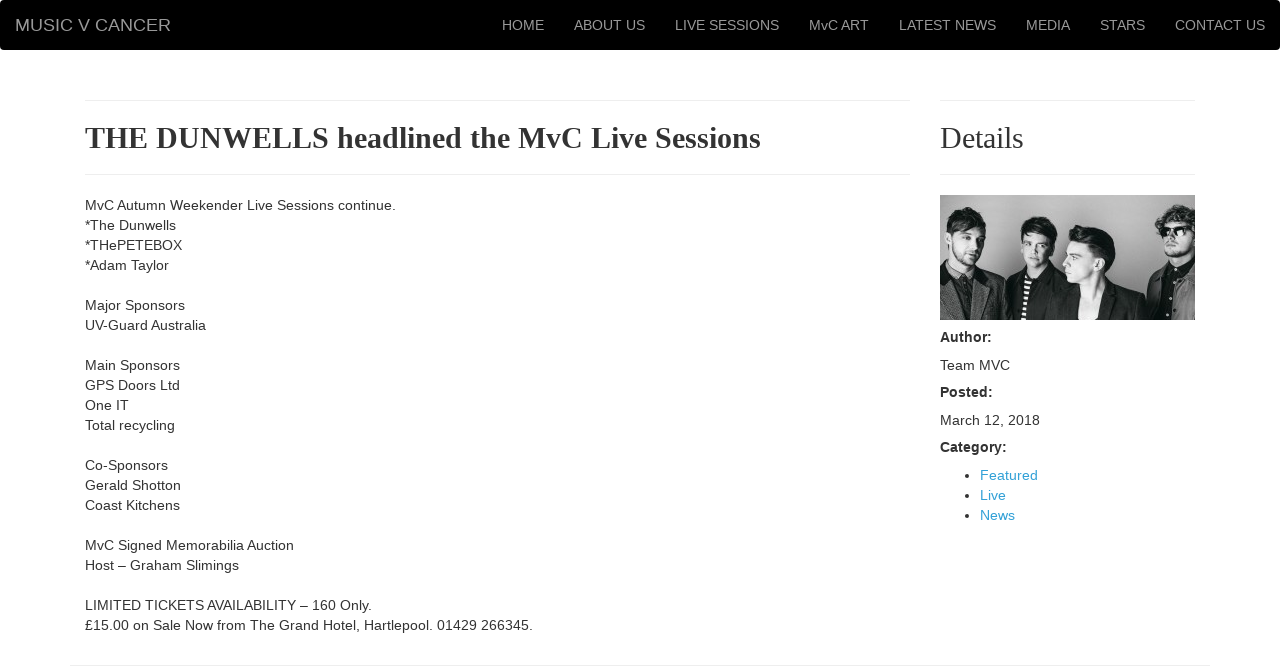

--- FILE ---
content_type: text/html; charset=UTF-8
request_url: https://www.musicvcancer.com/the-dunwells-are-to-headline-the-mvc-live-sessions/
body_size: 5590
content:
<!DOCTYPE html>
<html>
	
	<head>
		<meta charset="utf-8">
		<meta name="viewport" content="width=device-width, initial-scale=1.0">
		<title>MUSIC V CANCER</title>
        <link rel="shortcut icon" href="https://www.musicvcancer.com/wp-content/themes/MVC/images/favicon1.ico"/>
		<link href = "https://www.musicvcancer.com/wp-content/themes/MVC/style.css" rel = "stylesheet">		

		<link rel="stylesheet" type="text/css" href="https://www.musicvcancer.com/wp-content/themes/MVC/css/elastislide.css" />
		<link rel="stylesheet" type="text/css" href="https://www.musicvcancer.com/wp-content/themes/MVC/css/custom.css" />
		<link rel="stylesheet" type="text/css" href="https://www.musicvcancer.com/wp-content/themes/MVC/css/lightbox.css" />		
		<script src="https://www.musicvcancer.com/wp-content/themes/MVC/js/modernizr.custom.js"></script>
		<link href='http://fonts.googleapis.com/css?family=Raleway|Playball|Cabin:400,700' rel='stylesheet' type='text/css'>

		<script>
		  (function(i,s,o,g,r,a,m){i['GoogleAnalyticsObject']=r;i[r]=i[r]||function(){
		  (i[r].q=i[r].q||[]).push(arguments)},i[r].l=1*new Date();a=s.createElement(o),
		  m=s.getElementsByTagName(o)[0];a.async=1;a.src=g;m.parentNode.insertBefore(a,m)
		  })(window,document,'script','//www.google-analytics.com/analytics.js','ga');
		
		  ga('create', 'UA-49329767-1', 'musicvcancer.com');
		  ga('send', 'pageview');
		
		</script>
		</head>
	<body>		
				
	<nav class="navbar navbar-default navbar-inverse" role="navigation">
	  <!-- Brand and toggle get grouped for better mobile display -->
	  <div class="navbar-header">
	    <button type="button" class="navbar-toggle" data-toggle="collapse" data-target="#bs-example-navbar-collapse-1">
	      <span class="sr-only">Toggle navigation</span>
	      <span class="icon-bar"></span>
	      <span class="icon-bar"></span>
	      <span class="icon-bar"></span>
	    </button>
	    <a class="navbar-brand" href="http://www.musicvcancer.com">MUSIC V CANCER</a>
	  </div>
	
	  <!-- Collect the nav links, forms, and other content for toggling -->
	  <div class="collapse navbar-collapse" id="bs-example-navbar-collapse-1">
	
	    <ul class="nav navbar-nav navbar-right">
	    	
	    	<li><a href="http://www.musicvcancer.com">HOME</a></li>
	     	<li class="dropdown">
	    	       <a href="#" class="dropdown-toggle" data-toggle="dropdown">ABOUT US</a>
	    	       <ul class="dropdown-menu">
	    	         <li><a href="http://www.musicvcancer.com/aboutus/">WHO ARE WE?</a></li>
	    	         <li><a href="http://www.musicvcancer.com/founder/">A MESSAGE FROM TONY</a></li>
	    	         <li><a href="http://www.musicvcancer.com/mvc-team">MvC TEAM</a></li>
	       	         <li><a href="http://www.musicvcancer.com/money">WHERE THE MONEY GOES</a></li>
	    	       </ul>
	    	     </li>
	    	<li class="dropdown">
	    	       <a href="#" class="dropdown-toggle" data-toggle="dropdown">LIVE SESSIONS</a>
	    	       <ul class="dropdown-menu">
	    	         <li>				<a href="http://www.musicvcancer.com/#livesessions">UPCOMING GIGS</a>
								</li>
	    	          <li>				<a href="http://www.musicvcancer.com/category/live" >LIVE SHOWS</a>
				</li>
	    	         <li>				<a href="http://www.musicvcancer.com/#" style="text-decoration:line-through;">TICKETS</a>
				</li>
	    	        
	    	       </ul>
	    	     </li>
            <li class="dropdown">
                <a href="#" class="dropdown-toggle" data-toggle="dropdown">MvC ART</a>
                <ul class="dropdown-menu">
                    <li><a href="http://www.musicvcancer.com/mvc-art/mvc-art-artists">MvC ARTISTS</a></li>
                    <li><a href="http://www.musicvcancer.com/mvc-art/mvc-art-artwork">MVC ARTWORK</a></li>
                </ul>
            </li>
<!--	    	<li>--><!--				<a href="http://www.musicvcancer.com/category/mvc-art">MvC ART</a>-->
<!--				--><!--				<a href="http://www.musicvcancer.com/category/mvc-art">MvC ART</a>-->
<!--				--><!--				</li>-->
	    	<li>				<a href="http://www.musicvcancer.com/#latestnews">LATEST NEWS</a>
								</li>
	    	<li>				<a href="http://www.musicvcancer.com/#mediagallery">MEDIA</a>
				</li>
	    	<li class="dropdown">
	    	       <a href="#" class="dropdown-toggle" data-toggle="dropdown">STARS</a>
	    	       <ul class="dropdown-menu">
	    	         <li><a href="http://www.musicvcancer.com/stars">HELP FROM THE STARS</a></li>
	    	         <li><a href="http://www.musicvcancer.com/mvc-artists">MVC ARTISTS</a></li>
	    	       </ul>
	    	     </li>
	
	    	
	    	<li><a href="http://www.musicvcancer.com/contact-us">CONTACT US</a></li>
	      
	      
	    </ul>
	    
	  </div><!-- /.navbar-collapse -->
	</nav>


	<!-- MAIN PROJECT SECTION -->
	
   
    <!-- MAC IMAGE -->


	<!-- WELCOME SECTION -->
		
		


	
	<!-- CLIENT INFORMATION -->

	
	<div class="container">
	
		
		<div class="row">
			
		
			<div class="col-lg-8 col-lg-offset-2 scrollinfo centered">
			<p></p>
			
			</div>
			
		</div>
		
	</div>
	
		<div class="container">
			<div class="row">

				<div class="col-lg-9 col-md-12 desc">
				<br>
				<hr>
					<h3><b>THE DUNWELLS headlined the MvC Live Sessions</b></h3>
				<hr>
				
									<p><div data-editor="63hvj" data-offset-key="5c4hi-0-0" data-block="true">
<div class="_1mf _1mj" data-offset-key="5c4hi-0-0"><span data-offset-key="5c4hi-0-0"><span data-text="true">MvC Autumn Weekender Live Sessions continue.</span></span></div>
</div>
<div data-editor="63hvj" data-offset-key="16ie5-0-0" data-block="true">
<div class="_1mf _1mj" data-offset-key="16ie5-0-0"><span data-offset-key="16ie5-0-0"><span data-text="true"> *The Dunwells</span></span></div>
</div>
<div data-editor="63hvj" data-offset-key="edind-0-0" data-block="true">
<div class="_1mf _1mj" data-offset-key="edind-0-0"><span data-offset-key="edind-0-0"><span data-text="true"> *THePETEBOX</span></span></div>
</div>
<div data-editor="63hvj" data-offset-key="3t39u-0-0" data-block="true">
<div class="_1mf _1mj" data-offset-key="3t39u-0-0"><span data-offset-key="3t39u-0-0"><span data-text="true"> *Adam Taylor</span></span></div>
</div>
<div data-editor="63hvj" data-offset-key="5h311-0-0" data-block="true">
<div class="_1mf _1mj" data-offset-key="5h311-0-0"><span data-offset-key="5h311-0-0"> </span></div>
</div>
<div data-editor="63hvj" data-offset-key="ecjfg-0-0" data-block="true">
<div class="_1mf _1mj" data-offset-key="ecjfg-0-0"><span data-offset-key="ecjfg-0-0"><span data-text="true"> Major Sponsors</span></span></div>
</div>
<div data-editor="63hvj" data-offset-key="62gv7-0-0" data-block="true">
<div class="_1mf _1mj" data-offset-key="62gv7-0-0"><span data-offset-key="62gv7-0-0"><span data-text="true"> UV-Guard Australia</span></span></div>
</div>
<div data-editor="63hvj" data-offset-key="15n59-0-0" data-block="true">
<div class="_1mf _1mj" data-offset-key="15n59-0-0"><span data-offset-key="15n59-0-0"> </span></div>
</div>
<div data-editor="63hvj" data-offset-key="994u6-0-0" data-block="true">
<div class="_1mf _1mj" data-offset-key="994u6-0-0"><span data-offset-key="994u6-0-0"><span data-text="true"> Main Sponsors </span></span></div>
</div>
<div data-editor="63hvj" data-offset-key="68nif-0-0" data-block="true">
<div class="_1mf _1mj" data-offset-key="68nif-0-0"><span data-offset-key="68nif-0-0"><span data-text="true"> GPS Doors Ltd</span></span></div>
</div>
<div data-editor="63hvj" data-offset-key="3kpo9-0-0" data-block="true">
<div class="_1mf _1mj" data-offset-key="3kpo9-0-0"><span data-offset-key="3kpo9-0-0"><span data-text="true"> One IT</span></span></div>
</div>
<div data-editor="63hvj" data-offset-key="5o07j-0-0" data-block="true">
<div class="_1mf _1mj" data-offset-key="5o07j-0-0"><span data-offset-key="5o07j-0-0"><span data-text="true"> Total recycling</span></span></div>
</div>
<div data-editor="63hvj" data-offset-key="3qc67-0-0" data-block="true">
<div class="_1mf _1mj" data-offset-key="3qc67-0-0"><span data-offset-key="3qc67-0-0"> </span></div>
</div>
<div data-editor="63hvj" data-offset-key="6nk4i-0-0" data-block="true">
<div class="_1mf _1mj" data-offset-key="6nk4i-0-0"><span data-offset-key="6nk4i-0-0"><span data-text="true"> Co-Sponsors</span></span></div>
</div>
<div data-editor="63hvj" data-offset-key="cbon6-0-0" data-block="true">
<div class="_1mf _1mj" data-offset-key="cbon6-0-0"><span data-offset-key="cbon6-0-0"><span data-text="true"> Gerald Shotton</span></span></div>
</div>
<div data-editor="63hvj" data-offset-key="7s1bm-0-0" data-block="true">
<div class="_1mf _1mj" data-offset-key="7s1bm-0-0"><span data-offset-key="7s1bm-0-0"><span data-text="true"> Coast Kitchens</span></span></div>
</div>
<div data-editor="63hvj" data-offset-key="3tf55-0-0" data-block="true">
<div class="_1mf _1mj" data-offset-key="3tf55-0-0"><span data-offset-key="3tf55-0-0"> </span></div>
</div>
<div data-editor="63hvj" data-offset-key="20t0p-0-0" data-block="true">
<div class="_1mf _1mj" data-offset-key="20t0p-0-0"><span data-offset-key="20t0p-0-0"><span data-text="true"> MvC Signed Memorabilia Auction</span></span></div>
</div>
<div data-editor="63hvj" data-offset-key="fb5ml-0-0" data-block="true">
<div class="_1mf _1mj" data-offset-key="fb5ml-0-0"><span data-offset-key="fb5ml-0-0"><span data-text="true"> Host – Graham Slimings</span></span></div>
</div>
<div data-editor="63hvj" data-offset-key="51m06-0-0" data-block="true">
<div class="_1mf _1mj" data-offset-key="51m06-0-0"><span data-offset-key="51m06-0-0"> </span></div>
</div>
<div data-editor="63hvj" data-offset-key="almij-0-0" data-block="true">
<div class="_1mf _1mj" data-offset-key="almij-0-0"><span data-offset-key="almij-0-0"><span data-text="true"> LIMITED TICKETS AVAILABILITY &#8211; 160 Only.</span></span></div>
</div>
<div data-editor="63hvj" data-offset-key="5g7p4-0-0" data-block="true">
<div class="_1mf _1mj" data-offset-key="5g7p4-0-0"><span data-offset-key="5g7p4-0-0"><span data-text="true">£15.00 on Sale Now from The Grand Hotel, Hartlepool. 01429 266345.</span></span></div>
</div>
</p>
										 
					
					
				</div>
				
				<div class="col-lg-3 col-md-11 desc">
					<br>
					<hr>
					<h3>Details</h3>
					<hr>
						<div style="max-height:125px; overflow:hidden;">
							<img width="265" height="160" src="https://www.musicvcancer.com/wp-content/uploads/2016/07/the-dunwells-black-and-white-0011-265x160.jpg" class="attachment-post-thumbnail size-post-thumbnail wp-post-image" alt="" loading="lazy" />					
						</div>
						<h5><b>Author:</b></h5>
					<p class="tm">Team MVC</p>
					<h5><b>Posted:</b></h5> <p class="allcaps">March 12, 2018</p>
					<h5><b>Category:</b></h5> <p class="allcaps"><ul class="post-categories">
	<li><a href="https://www.musicvcancer.com/category/featured/" rel="category tag">Featured</a></li>
	<li><a href="https://www.musicvcancer.com/category/live/" rel="category tag">Live</a></li>
	<li><a href="https://www.musicvcancer.com/category/news/" rel="category tag">News</a></li></ul></p>
					  <p></p>
				
					
					<br>
					
					

					
				</div>
				
			</div><!-- row -->
		</div><!-- container -->

	
	<!-- ========== BLOG SECTION ========== -->
	
	<!-- BLOG POSTS -->
	<section id="blog" name="blog"></section>
		<div id="blogg">
			<div id="blogwrap">
				<div class="container">
					<div class="row">
						<center><h3></h3><center>
						<hr>
					</div>
				</div>
			</div>
			
			<div class="container">
				<div class="row mt">
				<br>
				<br>
					
				</div><!-- row -->
				
				<!-- ================= CAT 2 IS BLOG SECTION ONLY, 4 POSTS IN DATE ORDER ==================== -->
				
				<div class="row mt">
													
									<div class="col-lg-3 col-md-6 col-sm-6">
					<div id="post-image2">
						<a href="https://www.musicvcancer.com/steelworks-club-hartlepool-raise-1000-for-musicvcancer/"><img width="1024" height="716" src="https://www.musicvcancer.com/wp-content/uploads/2025/10/The-Steelies-Fund-Raiser-24th-Oct-2025-1024x716.jpg" class="img-responsive bw maxi wp-post-image" alt="" loading="lazy" srcset="https://www.musicvcancer.com/wp-content/uploads/2025/10/The-Steelies-Fund-Raiser-24th-Oct-2025-1024x716.jpg 1024w, https://www.musicvcancer.com/wp-content/uploads/2025/10/The-Steelies-Fund-Raiser-24th-Oct-2025-300x210.jpg 300w, https://www.musicvcancer.com/wp-content/uploads/2025/10/The-Steelies-Fund-Raiser-24th-Oct-2025-768x537.jpg 768w, https://www.musicvcancer.com/wp-content/uploads/2025/10/The-Steelies-Fund-Raiser-24th-Oct-2025.jpg 1221w" sizes="(max-width: 1024px) 100vw, 1024px" /></a>
						</div>
						<span class="glyphicon glyphicon-bookmark"></span>
						<h4><a href="https://www.musicvcancer.com/steelworks-club-hartlepool-raise-1000-for-musicvcancer/">Steelworks Club Hartlepool raise £1,000 for MUSICvCANCER</a></h4>
						<hr class="divider"></hr>
						
					</div>								
																
									<div class="col-lg-3 col-md-6 col-sm-6">
					<div id="post-image2">
						<a href="https://www.musicvcancer.com/founder-receives-award-for-15-years-fundraising/"><img width="768" height="1024" src="https://www.musicvcancer.com/wp-content/uploads/2025/04/IMG20250328130200-768x1024.jpg" class="img-responsive bw maxi wp-post-image" alt="" loading="lazy" srcset="https://www.musicvcancer.com/wp-content/uploads/2025/04/IMG20250328130200-768x1024.jpg 768w, https://www.musicvcancer.com/wp-content/uploads/2025/04/IMG20250328130200-225x300.jpg 225w, https://www.musicvcancer.com/wp-content/uploads/2025/04/IMG20250328130200-1152x1536.jpg 1152w, https://www.musicvcancer.com/wp-content/uploads/2025/04/IMG20250328130200-1536x2048.jpg 1536w, https://www.musicvcancer.com/wp-content/uploads/2025/04/IMG20250328130200-scaled.jpg 1920w" sizes="(max-width: 768px) 100vw, 768px" /></a>
						</div>
						<span class="glyphicon glyphicon-bookmark"></span>
						<h4><a href="https://www.musicvcancer.com/founder-receives-award-for-15-years-fundraising/">Founder receives award for 15 years fundraising</a></h4>
						<hr class="divider"></hr>
						
					</div>								
																
									<div class="col-lg-3 col-md-6 col-sm-6">
					<div id="post-image2">
						<a href="https://www.musicvcancer.com/robotic-theatre-40k-donation/"><img width="1024" height="768" src="https://www.musicvcancer.com/wp-content/uploads/2025/04/IMG20250328101600-1024x768.jpg" class="img-responsive bw maxi wp-post-image" alt="" loading="lazy" srcset="https://www.musicvcancer.com/wp-content/uploads/2025/04/IMG20250328101600-1024x768.jpg 1024w, https://www.musicvcancer.com/wp-content/uploads/2025/04/IMG20250328101600-300x225.jpg 300w, https://www.musicvcancer.com/wp-content/uploads/2025/04/IMG20250328101600-768x576.jpg 768w, https://www.musicvcancer.com/wp-content/uploads/2025/04/IMG20250328101600-1536x1152.jpg 1536w, https://www.musicvcancer.com/wp-content/uploads/2025/04/IMG20250328101600-2048x1536.jpg 2048w" sizes="(max-width: 1024px) 100vw, 1024px" /></a>
						</div>
						<span class="glyphicon glyphicon-bookmark"></span>
						<h4><a href="https://www.musicvcancer.com/robotic-theatre-40k-donation/">Robotic Theatre £40k Donation</a></h4>
						<hr class="divider"></hr>
						
					</div>								
																
									<div class="col-lg-3 col-md-6 col-sm-6">
					<div id="post-image2">
						<a href="https://www.musicvcancer.com/the-amazons-signed-limited-edition-prints/"><img width="1024" height="576" src="https://www.musicvcancer.com/wp-content/uploads/2023/09/Amazons-Flyer-1024x576.png" class="img-responsive bw maxi wp-post-image" alt="" loading="lazy" srcset="https://www.musicvcancer.com/wp-content/uploads/2023/09/Amazons-Flyer-1024x576.png 1024w, https://www.musicvcancer.com/wp-content/uploads/2023/09/Amazons-Flyer-300x169.png 300w, https://www.musicvcancer.com/wp-content/uploads/2023/09/Amazons-Flyer-768x432.png 768w, https://www.musicvcancer.com/wp-content/uploads/2023/09/Amazons-Flyer.png 1272w" sizes="(max-width: 1024px) 100vw, 1024px" /></a>
						</div>
						<span class="glyphicon glyphicon-bookmark"></span>
						<h4><a href="https://www.musicvcancer.com/the-amazons-signed-limited-edition-prints/">The AMAZONS &#8216;Signed&#8217; Limited Edition Prints</a></h4>
						<hr class="divider"></hr>
						
					</div>								
												</div><!-- row -->
			</div><!-- container -->
		</div>
	
	
	


			<div id="section-2" style="background:#fff; width:100%">
				
				<div class="row" style="padding: 0 0 20px 0;">
				
					<div class="container">
					
						<div class="col-md-5" id="foothead" style="padding: 0 20px 10px 20px;">
						<h2>Latest Tweets</h2>
							
							<div id="tweets">







							
							</div>
							<a href="http://twitter.com/musicvcancer" id="twitter-link" style="display:block;text-align:left; color:#333; padding-top:10px;">Follow us on Twitter...</a>
							<div style="width:70px; height:70px; position:relative; float:right; bottom:60px; left:20px;"><img src="https://www.musicvcancer.com/wp-content/themes/MVC/images/mvc_bird.png" title="twitter birdie"></div>
						</div>
					
						<div class="col-md-2">
						
						</div>
						
								
						<div class="col-md-5" id="foothead" style="padding: 0 20px 10px 20px;">
						<h2>Newsletter...</h2>
							
							<div id="newsletter">
							Join our mailing list and we'll keep you upto date with live sessions and upcoming memorabilia raffles and auctions:
							<!-- Begin MailChimp Signup Form -->
<div id="mc_embed_signup" style="padding-top:20px;">
<form action="http://musicvcancer.us4.list-manage1.com/subscribe/post?u=4dd790cffa2b57012a1421f5c&amp;id=ca8f7a86e7" method="post" id="mc-embedded-subscribe-form" name="mc-embedded-subscribe-form" class="validate" target="_blank">
	
<div class="mc-field-group">
	<input type="email" value="" name="EMAIL" class="required email" id="mce-EMAIL" style="width:100%;">
</div>
	<div id="mce-responses" class="clear">
		<div class="response" id="mce-error-response" style="display:none"></div>
		<div class="response" id="mce-success-response" style="display:none"></div>
	</div>
	<div class="clear"><input type="submit" value="Subscribe to Newsletter" name="subscribe" id="mc-embedded-subscribe" class="button" style="background-color:#000; color:#fff; float:right; margin-top:10px;"></div>
</form>

</div>

							</div>

						</div>
					
					</div>
				
				</div>
				
				<div class="row">

				</div>

		

			</div>
			
			
			
			
			
			
			</div>
			</div>
		
			<div id="footfoot">
				<div class="row">
					<div class="container">
						
						<div class="col-xs-6 col-sm-6 col-md-6">
							<p>Music V Cancer &#169 is a registered trademark, Copyright 2013.</p>
						</div>	
						
						<div class="col-xs-6 col-sm-6 col-md-6" id="socs">
								<ul class="nav navbar-nav navbar-right inline">
									
									<li><a href="https://www.facebook.com/musicvcancer" target="_blank"><img src="https://www.musicvcancer.com/wp-content/themes/MVC/images/icons/soc-01.png" alt="" style="padding: 9px 7px ; "/></a></li>
									<li><a href="https://twitter.com/musicvcancer" target="_blank"><img src="https://www.musicvcancer.com/wp-content/themes/MVC/images/icons/soc-02.png" alt="" style="padding: 9px 7px; "/></a></li>
								  	<li><a href="https://www.youtube.com/user/MusicVCancer" target="_blank"><img src="https://www.musicvcancer.com/wp-content/themes/MVC/images/icons/soc-04.png" alt="" style="padding: 9px 7px; "/></a></li>
								  
								</ul>
						</div>
					
					</div>
				</div>
			</div>
		
		<script type="text/javascript" src="https://www.musicvcancer.com/wp-content/themes/MVC/js/lib/jquery-1.10.2.min.js"></script>
		<script type="text/javascript" src="https://www.musicvcancer.com/wp-content/themes/MVC/js/lib/jquery.easing.min.js"></script>
		<script type="text/javascript" src="https://www.musicvcancer.com/wp-content/themes/MVC/src/jquery.scrollUp.js"></script>
		<script src="https://www.musicvcancer.com/wp-content/themes/MVC/js/bootstrap.min.js"></script>
		<script src="https://cdnjs.cloudflare.com/ajax/libs/lightbox2/2.8.1/js/lightbox.min.js"></script>
		
<script>
	$(document).ready(function(){
// 		$('.wpcf7-form').attr('id','captcha');
 		$('.wpcf7-form p>input').attr('id','captcha2');
	});
</script>

<script>

window.onload = choosePic;

var myPix = new Array("https://www.musicvcancer.com/wp-content/themes/MVC/images/wood.jpg", "https://www.musicvcancer.com/wp-content/themes/MVC/images/shoes.jpg", "https://www.musicvcancer.com/wp-content/themes/MVC/images/topstage.jpg" );

function choosePic() {
    var randomNum = Math.floor((Math.random() * myPix.length));
    document.getElementById("tester").style.backgroundImage =
        "url(" + myPix[randomNum] + ")";
}

</script>

		
		 <script type='text/javascript'>
		 $(document).ready(function() {
		 $('.carousel').carousel({
		 interval: 6000
		 })
		 });
		 </script>
	
	

	<script>
	
			/* scrollUp Minimum setup */
			// $(function () {
			// 	$.scrollUp();
			// });
	
			// scrollUp full options
			$(function () {
				$.scrollUp({
			        scrollName: 'scrollUp', // Element ID
			        scrollDistance: 300, // Distance from top/bottom before showing element (px)
			        scrollFrom: 'top', // 'top' or 'bottom'
			        scrollSpeed: 300, // Speed back to top (ms)
			        easingType: 'linear', // Scroll to top easing (see http://easings.net/)
			        animation: 'fade', // Fade, slide, none
			        animationInSpeed: 200, // Animation in speed (ms)
			        animationOutSpeed: 200, // Animation out speed (ms)
			        scrollText: 'Scroll to top', // Text for element, can contain HTML
			        scrollTitle: false, // Set a custom <a> title if required. Defaults to scrollText
			        scrollImg: true, // Set true to use image
			        activeOverlay: false, // Set CSS color to display scrollUp active point, e.g '#00FFFF'
			        zIndex: 2147483647 // Z-Index for the overlay
				});
			});
	
			// Destroy example
			$(function(){
					$.scrollUp();
			});
	
		</script>
<!-- 		<script type="text/javascript" src="https://www.musicvcancer.com/wp-content/themes/MVC/js/jquerypp.custom.js"></script> -->
<!-- 		<script type="text/javascript" src="https://www.musicvcancer.com/wp-content/themes/MVC/js/jquery.elastislide.js"></script> -->
<!--
		<script type="text/javascript">
			
			$( '#elasticslide' ).elastislide();
			
		</script>
-->
			
		<div id="fb-root"></div>
<script>(function(d, s, id) {
  var js, fjs = d.getElementsByTagName(s)[0];
  if (d.getElementById(id)) return;
  js = d.createElement(s); js.id = id;
  js.src = "//connect.facebook.net/en_GB/all.js#xfbml=1&appId=132597840183422";
  fjs.parentNode.insertBefore(js, fjs);
}(document, 'script', 'facebook-jssdk'));</script>
</body>
</html>

--- FILE ---
content_type: text/css
request_url: https://www.musicvcancer.com/wp-content/themes/MVC/style.css
body_size: 2303
content:
/*
Theme Name: MUSIC V CANCER
Theme URI: http://www.alexsinden.co.uk
Author: Alex Sinden
Author URI: http://www.alexsinden.co.uk
Description: Responsive Site for MVC Charity, reboot of older site, cleaner more accessible info. Based on a 12 grid system via bootstrap and integrated into wordpress for friendly user interface for the rest of the MvC team.
Version: 1.0
License: GNU General Public License v2 or later
License URI: http://www.gnu.org/licenses/gpl-2.0.html
Tags: bootstrap, clean, white, wood, MVC, charity.
Text Domain: musicvcancer
 
This theme, like WordPress, is licensed under the GPL.
Use it to make something cool, have fun, and share what you've learned with others.
*/
@import url('css/bootstrap.min.css');


img.centered, .aligncenter, div.aligncenter {
	display: block;
	margin-left: auto;
	margin-right: auto;
	}

img.alignright {
	padding: 4px;
	margin: 0 0 2px 7px;
	display: inline;
	}

img.alignleft {
	padding: 4px;
	margin: 0 7px 2px 0;
	display: inline;
	}

.alignright {
	float: right;
	}

.alignleft {
	float: left;
	}


.row {
margin-left: 0px;
margin-right: 0px;
}

#testimonial {
text-align:center;
background-attachment:relative;
background-position:center center;
min-height:400px;width:100%;

-webkit-background-size:100%;
-moz-background-size:100%;
-o-background-size:100%;
background-size:100%;
-webkit-background-size:cover;
-moz-background-size:cover;
-o-background-size:cover;
background-size:cover
}

#testimonial h1 {
padding: 5% 0 0 0;
color:#fff;
font-size:38px;
}

#testimonial h2 {
color:#fff;
font-size:35px;
font-weight:700;
font-family: Georgia;
padding: 0 0 0 0;
}

#post-image {
width:100%;
max-height: 200px;
overflow:hidden;
height:200px;
margin:0 0 20px 0;

}

#single-image {
width:100%;
max-height: 300px;
overflow:hidden;
height:300px;
margin:0 0 20px 0;

}


.img-responsive {
  display: block;
  height: auto;
  max-width: 100%;
}

.navbar-inverse .nav .active > a,
.navbar-inverse .nav .active > a:hover,
.navbar-inverse .nav .active > a:focus {
  color: #ffffff;
  background-color: #222;
}

#footfoot {
	background-color: #222;
	width: 100%;

}

#footfoot p {
	color: #fff;
	padding: 15px 0 0 0;
}

#footfoot a {
	color: #FFF;
}

#footfoot a:hover {
	background-color: #333;
}

#foothead h2 {
	font-family: 'Playball';
	font-size: 43px;
}

.navbar-inverse {
background-color: #000;
border: none;
}

.navbar {
	margin-bottom: 0px;
}



h1 {
	font-family: 'Playball';
	font-size: 42px;
}

#live h2 {
	font-family: 'Playball';
	font-size: 42px;
}

#live p {
	text-align: center;
}

#mediamain {
	padding: 0 10px 15px 10px;
}

#ticketstub {
	width: 100%;
	background-image: url(images/tickets.png);
	height: 100px;
	background-repeat: no-repeat;
}

h4 {
	font-family: 'Raleway';
	font-size: 1.438em;
}

h4 a{ 
	text-decoration: none;
	color: #333;
}


h3 {
	font-family: 'Playball';
	font-size: 30px;
}

#qoute h1{
	font-family: 'Playball';
}



#post-image img {
	width: 100%;

}

#iiistars {
	text-align: center;
}

#iiistars h1 {
	color: #FFF;
	font-size: 80px;
}

#tweets {
	background-color: #f2f2f2;
	min-height: 100px;
}

#scrollUp {
	bottom: 50px;
	right: 15px;
	height: 38px;  /* Height of image */
	width: 38px; /* Width of image */
	background: url(images/top.png) no-repeat;
}

#ticketstub {
	display: none;
}

.flex-video {
  position: relative;
  padding-top: 25px;
  padding-bottom: 67.5%;
  height: 0;
  margin-bottom: 16px;
  overflow: hidden;
}
 
.flex-video.widescreen { padding-bottom: 57.25%; }
.flex-video.vimeo { padding-top: 0; }
 
.flex-video iframe,
.flex-video object,
.flex-video embed {
  position: absolute;
  top: 0;
  left: 0;
  width: 100%;
  height: 100%;
}
@media only screen and (max-device-width: 800px), only screen and (device-width: 1024px) and (device-height: 600px), only screen and (width: 1280px) and (orientation: landscape), only screen and (device-width: 800px), only screen and (max-width: 767px) {
  .flex-video { padding-top: 0; }
}


/* Smartphones (portrait and landscape) ----------- */
@media only screen 
and (min-device-width : 400px) 
and (max-device-width : 480px) {
/* Styles */

.jumbotron h1 {
	font-family: 'Cabin';
	font-weight: 700;
}

.jumbotron {
	background-repeat: no-repeat;

}


#socs {
	display:none;
}

#scrollUp {
	display: none;
}

#ticketstub {
	display: none;
}

#MVC {
	background-image: url(images/MVC.png);
	background-size: 100%;
	background-repeat: no-repeat;
	height:200px;
	width:100%;
	padding: 40px 0 0 0;
	
}

#post-image2 {
width:100%;
max-height: 200px;
overflow:hidden;
height:200px;
margin:0 0 20px 0;

}


.nav>li {
	display: inline-block;
 }

}

/* Smartphones (landscape) ----------- */
@media only screen 
and (min-width : 321px) {
/* Styles */

.jumbotron h1 {
	font-family: 'Cabin';
	font-weight: 700;
}

.jumbotron {
	background-repeat: no-repeat;

}


#post-image2 {
width:100%;
max-height: 200px;
overflow:hidden;
height:200px;
margin:0 0 20px 0;

}


.nav>li {
	display: inline-block;
 }

}

/* Smartphones (portrait) ----------- */
@media only screen 
and (max-width : 400px) {
/* Styles */

.jumbotron h1 {
	font-family: 'Cabin';
	font-weight: 700;
}

.jumbotron {
	background-repeat: no-repeat;

}


#MVC {
	background-image: url(images/MVC.png);
	background-size: 100%;
	background-repeat: no-repeat;
	height:200px;
	width:100%;
	padding: 40px 0 0 0;
	
}

#post-image2 {
width:100%;
max-height: 200px;
overflow:hidden;
height:200px;
margin:0 0 20px 0;

}


.nav>li {
	display: inline-block;
 }

}

@media only screen 
and (min-width : 400px) 
and (max-width : 500px) {
/* Styles */

.jumbotron h1 {
	font-family: 'Cabin';
	font-weight: 700;
}

.jumbotron {
	background-repeat: no-repeat;

}


.carousel-caption {
	background-color: #000;
	width: 100%;
	opacity: 0.6;
	left: 0;
	right: 0;
	padding-bottom: 0;
	position: absolute;
	left: 0;
	right: 0;
	bottom: 0;
	z-index: 10;
	padding-top: 0;
	padding-bottom: 0;
	color: #ffffff;
	text-align: center;
	text-shadow: 0 1px 2px rgba(0, 0, 0, 0.6);

}

.carousel img {
	min-height: 275px;
	max-height: 275px;
	overflow-x: hidden;
	}

.carousel-caption h2{
	font-family: 'Playball';
	font-size: 22px;
}

.carousel-caption p{
	font-size: 1em;
	padding-bottom: 4px;
}

.carousel-inner {
	padding-bottom: 30px;
}

.carousel-indicators {
bottom: 40px;
}

.carousel-control {
  position: absolute;
  top: 50%;
  left: 0px;
  width: 40px;
  height: 40px;
  margin-top: -20px;
  font-size: 60px;
  font-weight: 100;
  line-height: 23px;
  color: #ffffff;
  text-align: center;
  background: #222222;
  border: 3px solid #ffffff;
  -webkit-border-radius: 23px;
     -moz-border-radius: 23px;
          border-radius: 23px;
  opacity: 0.5;
  filter: alpha(opacity=50);
  z-index: 11;
}


.nav>li {
	display: inline-block;
 }

}


@media only screen 
and (min-width : 500px) 
and (max-width : 650px) {
/* Styles */

.jumbotron h1 {
	font-family: 'Cabin';
	font-weight: 700;
}

.jumbotron {
	background-repeat: no-repeat;

}


.carousel-caption {
	background-color: #000;
	width: 100%;
	opacity: 0.6;
	left: 0;
	right: 0;
	padding-bottom: 0;
	position: absolute;
	left: 0;
	right: 0;
	bottom: 0;
	z-index: 10;
	padding-top: 0;
	padding-bottom: 0;
	color: #ffffff;
	text-align: center;
	text-shadow: 0 1px 2px rgba(0, 0, 0, 0.6);

}

.carousel img {
	min-height: 350px;
	max-height: 350px;
	overflow-x: hidden;
	}

.carousel-caption h2{
	font-family: 'Playball';
	font-size: 32px;
}

.carousel-caption p{
	font-size: 1.2em;
	padding-bottom: 10px;
}

.carousel-inner {
	padding-bottom: 30px;
}

.carousel-indicators {
bottom: 40px;
}

.carousel-control {
  position: absolute;
  top: 50%;
  left: 0px;
  width: 40px;
  height: 40px;
  margin-top: -20px;
  font-size: 60px;
  font-weight: 100;
  line-height: 23px;
  color: #ffffff;
  text-align: center;
  background: #222222;
  border: 3px solid #ffffff;
  -webkit-border-radius: 23px;
     -moz-border-radius: 23px;
          border-radius: 23px;
  opacity: 0.5;
  filter: alpha(opacity=50);
  z-index: 11;
}

 
}



@media only screen 
and (min-width : 650px) 
and (max-width : 768px) {
/* Styles */

.jumbotron h1 {
	font-family: 'Cabin';
	font-weight: 700;
}

.jumbotron {
	background-repeat: no-repeat;

}


.carousel-caption {
	background-color: #000;
	width: 100%;
	opacity: 0.6;
	left: 0;
	right: 0;
	padding-bottom: 0;
	position: absolute;
	left: 0;
	right: 0;
	bottom: 0;
	z-index: 10;
	padding-top: 0;
	padding-bottom: 0;
	color: #ffffff;
	text-align: center;
	text-shadow: 0 1px 2px rgba(0, 0, 0, 0.6);

}

.carousel img {
	min-height: 425px;
	max-height: 425px;
	overflow-x: hidden;
	}

.carousel-caption h2{
	font-family: 'Playball';
	font-size: 37px;
}

.carousel-caption p{
	font-size: 1.3em;
	padding-bottom: 10px;
}

.carousel-inner {
	padding-bottom: 30px;
}

.carousel-indicators {
bottom: 40px;
}

.carousel-control {
  position: absolute;
  top: 50%;
  left: 0px;
  width: 40px;
  height: 40px;
  margin-top: -20px;
  font-size: 60px;
  font-weight: 100;
  line-height: 23px;
  color: #ffffff;
  text-align: center;
  background: #222222;
  border: 3px solid #ffffff;
  -webkit-border-radius: 23px;
     -moz-border-radius: 23px;
          border-radius: 23px;
  opacity: 0.5;
  filter: alpha(opacity=50);
  z-index: 11;
}
}

@media only screen 
and (min-width : 400px) 
and (max-width : 768px) {
/* Styles */

#MVC {
	background-image: url(images/MVC.png);
	background-size: 100%;
	background-repeat: no-repeat;
	height:242px;
	width:350px;
	padding: 40px 0 0 0;
	
}
}

/* iPads (portrait and landscape) ----------- */
@media only screen 
and (min-device-width : 768px) 
and (max-device-width : 1024px) {
/* Styles */

.jumbotron h1 {
	font-family: 'Cabin';
	font-weight: 700;
}

.jumbotron {
	background-repeat: no-repeat;

}


#MVC {
	background-image: url(images/MVC.png);
	background-size: 100%;
	background-repeat: no-repeat;
	height:292px;
	width:430px;
	padding: 40px 0 0 0;
	
}

#post-image2 {
width:100%;
max-height: 125px;
overflow:hidden;
height:125px;
margin:0 0 20px 0;

}


.carousel-caption {
	background-color: #000;
	width: 100%;
	opacity: 0.6;
	left: 0;
	right: 0;
	padding-bottom: 0;
	position: absolute;
	left: 0;
	right: 0;
	bottom: 0;
	z-index: 10;
	padding-top: 0;
	padding-bottom: 0;
	color: #ffffff;
	text-align: center;
	text-shadow: 0 1px 2px rgba(0, 0, 0, 0.6);

}

.carousel img {
	min-height: 475px;
	max-height: 475px;
	overflow-x: hidden;
	}

.carousel-caption h2{
	font-family: 'Playball';
	font-size: 42px;
}

.carousel-caption p{
	font-size: 1.5em;
	padding-bottom: 10px;
}

.carousel-inner {
	padding-bottom: 30px;
}

.carousel-indicators {
bottom: 40px;
}

.carousel-control {
  position: absolute;
  top: 50%;
  left: 0px;
  width: 40px;
  height: 40px;
  margin-top: -20px;
  font-size: 60px;
  font-weight: 100;
  line-height: 23px;
  color: #ffffff;
  text-align: center;
  background: #222222;
  border: 3px solid #ffffff;
  -webkit-border-radius: 23px;
     -moz-border-radius: 23px;
          border-radius: 23px;
  opacity: 0.5;
  filter: alpha(opacity=50);
  z-index: 11;
}


}

/* iPads (landscape) ----------- */
@media only screen 
and (min-width : 768px) 
and (max-width : 1024px) 
and (orientation : landscape) {
/* Styles */

.jumbotron h1 {
	font-family: 'Cabin';
	font-weight: 700;
}

.jumbotron {
	background-repeat: no-repeat;

}

#MVC {
	background-image: url(images/MVC.png);
	background-size: 100%;
	background-repeat: no-repeat;
	height:292px;
	width:430px;
	padding: 40px 0 0 0;
	
}

#post-image2 {
width:100%;
max-height: 200px;
overflow:hidden;
height:200px;
margin:0 0 20px 0;

}


.carousel-caption {
	background-color: #000;
	width: 100%;
	opacity: 0.6;
	left: 0;
	right: 0;
	padding-bottom: 0;
	position: absolute;
	left: 0;
	right: 0;
	bottom: 0;
	z-index: 10;
	padding-top: 0;
	padding-bottom: 0;
	color: #ffffff;
	text-align: center;
	text-shadow: 0 1px 2px rgba(0, 0, 0, 0.6);

}

.carousel img {
	min-height: 475px;
	max-height: 475px;
	overflow-x: hidden;
	}

.carousel-caption h2{
	font-family: 'Playball';
	font-size: 42px;
}

.carousel-caption p{
	font-size: 1.5em;
	padding-bottom: 10px;
}

.carousel-inner {
	padding-bottom: 30px;
}

.carousel-indicators {
bottom: 40px;
}

.carousel-control {
  position: absolute;
  top: 50%;
  left: 0px;
  width: 40px;
  height: 40px;
  margin-top: -20px;
  font-size: 60px;
  font-weight: 100;
  line-height: 23px;
  color: #ffffff;
  text-align: center;
  background: #222222;
  border: 3px solid #ffffff;
  -webkit-border-radius: 23px;
     -moz-border-radius: 23px;
          border-radius: 23px;
  opacity: 0.5;
  filter: alpha(opacity=50);
  z-index: 11;
}


}

/* iPads (portrait) ----------- */
@media only screen 
and (min-width : 768px) 
and (max-width : 1024px) 
and (orientation : portrait) {
/* Styles */

.jumbotron h1 {
	font-family: 'Cabin';
	font-weight: 700;
}

.jumbotron {
	background-repeat: no-repeat;

}

#MVC {
	background-image: url(images/MVC.png);
	background-size: 100%;
	background-repeat: no-repeat;
	height:292px;
	width:430px;
	padding: 40px 0 0 0;
	
}

#post-image2 {
width:100%;
max-height: 200px;
overflow:hidden;
height:200px;
margin:0 0 20px 0;

}


.carousel-caption {
	background-color: #000;
	width: 100%;
	opacity: 0.6;
	left: 0;
	right: 0;
	padding-bottom: 0;
	position: absolute;
	left: 0;
	right: 0;
	bottom: 0;
	z-index: 10;
	padding-top: 0;
	padding-bottom: 0;
	color: #ffffff;
	text-align: center;
	text-shadow: 0 1px 2px rgba(0, 0, 0, 0.6);

}

.carousel img {
	min-height: 475px;
	max-height: 475px;
	overflow-x: hidden;
	}

.carousel-caption h2{
	font-family: 'Playball';
	font-size: 42px;
}

.carousel-caption p{
	font-size: 1.5em;
	padding-bottom: 10px;
}

.carousel-inner {
	padding-bottom: 30px;
}

.carousel-indicators {
bottom: 40px;
}

.carousel-control {
  position: absolute;
  top: 50%;
  left: 0px;
  width: 40px;
  height: 40px;
  margin-top: -20px;
  font-size: 60px;
  font-weight: 100;
  line-height: 23px;
  color: #ffffff;
  text-align: center;
  background: #222222;
  border: 3px solid #ffffff;
  -webkit-border-radius: 23px;
     -moz-border-radius: 23px;
          border-radius: 23px;
  opacity: 0.5;
  filter: alpha(opacity=50);
  z-index: 11;
}



}

/* Smaller Desktops and laptops ----------- */
@media only screen 
and (min-width : 1025px) 
and (max-width : 1223px) {
/* Styles */

.jumbotron h1 {
	font-family: 'Cabin';
	font-weight: 700;
}

.jumbotron {
	background-repeat: no-repeat;

}

#MVC {
	background-image: url(images/MVC.png);
	background-size: 100%;
	background-repeat: no-repeat;
	height:382px;
	width:540px;
	padding: 40px 0 0 0;
	
}

#post-image2 {
width:100%;
max-height: 125px;
overflow:hidden;
height:125px;
margin:0 0 20px 0;

}


.carousel-caption {
	background-color: #000;
	width: 100%;
	opacity: 0.6;
	left: 0;
	right: 0;
	padding-bottom: 0;
	position: absolute;
	left: 0;
	right: 0;
	bottom: 0;
	z-index: 10;
	padding-top: 0;
	padding-bottom: 0;
	color: #ffffff;
	text-align: center;
	text-shadow: 0 1px 2px rgba(0, 0, 0, 0.6);

}

.carousel img {
	min-height: 475px;
	max-height: 475px;
	overflow-x: hidden;
	}

.carousel-caption h2{
	font-family: 'Playball';
	font-size: 42px;
}

.carousel-caption p{
	font-size: 1.5em;
	padding-bottom: 10px;
}

.carousel-inner {
	padding-bottom: 30px;
}

.carousel-indicators {
bottom: 40px;
}

.carousel-control {
  position: absolute;
  top: 50%;
  left: 0px;
  width: 40px;
  height: 40px;
  margin-top: -20px;
  font-size: 60px;
  font-weight: 100;
  line-height: 23px;
  color: #ffffff;
  text-align: center;
  background: #222222;
  border: 3px solid #ffffff;
  -webkit-border-radius: 23px;
     -moz-border-radius: 23px;
          border-radius: 23px;
  opacity: 0.5;
  filter: alpha(opacity=50);
  z-index: 11;
}


}


/* Desktops and laptops ----------- */
@media only screen 
and (min-width : 1224px) {
/* Styles */

.jumbotron h1 {
	font-family: 'Cabin';
	font-weight: 700;
}

.jumbotron {
	background-repeat: no-repeat;
	background-size:100%;
}

#MVC {
	background-image: url(images/MVC.png);
	background-size: 100%;
	background-repeat: no-repeat;
	height:382px;
	width:540px;
	padding: 40px 0 0 0;
	
}

#post-image2 {
width:100%;
max-height: 125px;
overflow:hidden;
height:125px;
margin:0 0 20px 0;

}


.carousel-caption {
	background-color: #000;
	width: 100%;
	opacity: 0.6;
	left: 0;
	right: 0;
	padding-bottom: 0;
	position: absolute;
	left: 0;
	right: 0;
	bottom: 0;
	z-index: 10;
	padding-top: 0;
	padding-bottom: 0;
	color: #ffffff;
	text-align: center;
	text-shadow: 0 1px 2px rgba(0, 0, 0, 0.6);

}

.carousel img {
	min-height: 475px;
	max-height: 475px;
	overflow-x: hidden;
	}

.carousel-caption h2{
	font-family: 'Playball';
	font-size: 42px;
}

.carousel-caption p{
	font-size: 1.5em;
	padding-bottom: 10px;
}

.carousel-inner {
	padding-bottom: 30px;
}

.carousel-indicators {
bottom: 40px;
}

.carousel-control {
  position: absolute;
  top: 50%;
  left: 0px;
  width: 40px;
  height: 40px;
  margin-top: -20px;
  font-size: 60px;
  font-weight: 100;
  line-height: 23px;
  color: #ffffff;
  text-align: center;
  background: #222222;
  border: 3px solid #ffffff;
  -webkit-border-radius: 23px;
     -moz-border-radius: 23px;
          border-radius: 23px;
  opacity: 0.5;
  filter: alpha(opacity=50);
  z-index: 11;
}


}

/* Large screens ----------- */
@media only screen 
and (min-width : 1824px) {
/* Styles */

.jumbotron h1 {
	font-family: 'Cabin';
	font-weight: 700;
}

.jumbotron {
	background-repeat: no-repeat;
	background-size:100%;
}

#MVC {
	background-image: url(images/MVC.png);
	background-size: 100%;
	background-repeat: no-repeat;
	height:382px;
	width:540px;
	padding: 40px 0 0 0;
	
}


.carousel-caption {
	background-color: #000;
	width: 100%;
	opacity: 0.6;
	left: 0;
	right: 0;
	padding-bottom: 0;
	position: absolute;
	left: 0;
	right: 0;
	bottom: 0;
	z-index: 10;
	padding-top: 0;
	padding-bottom: 0;
	color: #ffffff;
	text-align: center;
	text-shadow: 0 1px 2px rgba(0, 0, 0, 0.6);

}

.carousel img {
	min-height: 475px;
	max-height: 475px;
	overflow-x: hidden;
	}

.carousel-caption h2{
	font-family: 'Playball';
	font-size: 42px;
}

.carousel-caption p{
	font-size: 1.5em;
	padding-bottom: 10px;
}

.carousel-inner {
	padding-bottom: 30px;
}

.carousel-indicators {
bottom: 40px;
}

.carousel-control {
  position: absolute;
  top: 50%;
  left: 0px;
  width: 40px;
  height: 40px;
  margin-top: -20px;
  font-size: 60px;
  font-weight: 100;
  line-height: 23px;
  color: #ffffff;
  text-align: center;
  background: #222222;
  border: 3px solid #ffffff;
  -webkit-border-radius: 23px;
     -moz-border-radius: 23px;
          border-radius: 23px;
  opacity: 0.5;
  filter: alpha(opacity=50);
  z-index: 11;
}


}

/* iPhone 4 ----------- */
@media
only screen and (-webkit-min-device-pixel-ratio : 1.5),
only screen and (min-device-pixel-ratio : 1.5) {
/* Styles */


#post-image2 {
width:100%;
max-height: 200px;
overflow:hidden;
height:200px;
margin:0 0 20px 0;

}

}



--- FILE ---
content_type: text/plain
request_url: https://www.google-analytics.com/j/collect?v=1&_v=j102&a=1963875344&t=pageview&_s=1&dl=https%3A%2F%2Fwww.musicvcancer.com%2Fthe-dunwells-are-to-headline-the-mvc-live-sessions%2F&ul=en-us%40posix&dt=MUSIC%20V%20CANCER&sr=1280x720&vp=1280x720&_u=IEBAAAABAAAAACAAI~&jid=1444237197&gjid=162197589&cid=270479720.1770078067&tid=UA-49329767-1&_gid=1840973946.1770078067&_r=1&_slc=1&z=1514487797
body_size: -451
content:
2,cG-TYD3EXJWN8